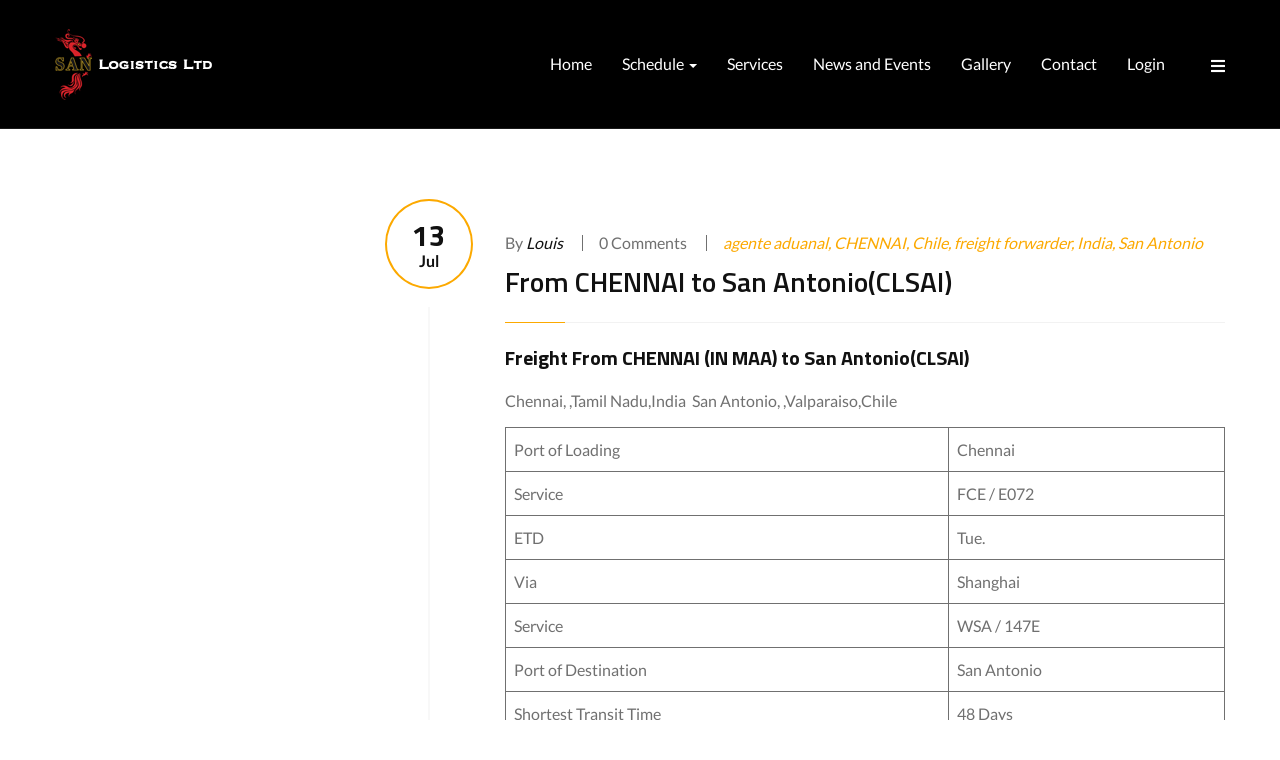

--- FILE ---
content_type: text/html; charset=UTF-8
request_url: https://sangrupo.com/from-chennai-to-san-antonioclsai/
body_size: 16471
content:
<!DOCTYPE html>
<html lang="en-US" class="no-js">
<head>
	<meta charset="UTF-8">
	<meta name="viewport" content="width=device-width">
	<link rel="profile" href="http://gmpg.org/xfn/11">
	<link rel="pingback" href="https://sangrupo.com/xmlrpc.php">

	
	<title>From CHENNAI to San Antonio(CLSAI) &#8211; San Logistics Limited</title>
<meta name='robots' content='max-image-preview:large' />
<link rel="alternate" type="application/rss+xml" title="San Logistics Limited &raquo; Feed" href="https://sangrupo.com/feed/" />
<link rel="alternate" type="application/rss+xml" title="San Logistics Limited &raquo; Comments Feed" href="https://sangrupo.com/comments/feed/" />
<link rel="alternate" type="application/rss+xml" title="San Logistics Limited &raquo; From CHENNAI to San Antonio(CLSAI) Comments Feed" href="https://sangrupo.com/from-chennai-to-san-antonioclsai/feed/" />
<script type="text/javascript">
window._wpemojiSettings = {"baseUrl":"https:\/\/s.w.org\/images\/core\/emoji\/14.0.0\/72x72\/","ext":".png","svgUrl":"https:\/\/s.w.org\/images\/core\/emoji\/14.0.0\/svg\/","svgExt":".svg","source":{"concatemoji":"https:\/\/sangrupo.com\/wp-includes\/js\/wp-emoji-release.min.js?ver=6.2.8"}};
/*! This file is auto-generated */
!function(e,a,t){var n,r,o,i=a.createElement("canvas"),p=i.getContext&&i.getContext("2d");function s(e,t){p.clearRect(0,0,i.width,i.height),p.fillText(e,0,0);e=i.toDataURL();return p.clearRect(0,0,i.width,i.height),p.fillText(t,0,0),e===i.toDataURL()}function c(e){var t=a.createElement("script");t.src=e,t.defer=t.type="text/javascript",a.getElementsByTagName("head")[0].appendChild(t)}for(o=Array("flag","emoji"),t.supports={everything:!0,everythingExceptFlag:!0},r=0;r<o.length;r++)t.supports[o[r]]=function(e){if(p&&p.fillText)switch(p.textBaseline="top",p.font="600 32px Arial",e){case"flag":return s("\ud83c\udff3\ufe0f\u200d\u26a7\ufe0f","\ud83c\udff3\ufe0f\u200b\u26a7\ufe0f")?!1:!s("\ud83c\uddfa\ud83c\uddf3","\ud83c\uddfa\u200b\ud83c\uddf3")&&!s("\ud83c\udff4\udb40\udc67\udb40\udc62\udb40\udc65\udb40\udc6e\udb40\udc67\udb40\udc7f","\ud83c\udff4\u200b\udb40\udc67\u200b\udb40\udc62\u200b\udb40\udc65\u200b\udb40\udc6e\u200b\udb40\udc67\u200b\udb40\udc7f");case"emoji":return!s("\ud83e\udef1\ud83c\udffb\u200d\ud83e\udef2\ud83c\udfff","\ud83e\udef1\ud83c\udffb\u200b\ud83e\udef2\ud83c\udfff")}return!1}(o[r]),t.supports.everything=t.supports.everything&&t.supports[o[r]],"flag"!==o[r]&&(t.supports.everythingExceptFlag=t.supports.everythingExceptFlag&&t.supports[o[r]]);t.supports.everythingExceptFlag=t.supports.everythingExceptFlag&&!t.supports.flag,t.DOMReady=!1,t.readyCallback=function(){t.DOMReady=!0},t.supports.everything||(n=function(){t.readyCallback()},a.addEventListener?(a.addEventListener("DOMContentLoaded",n,!1),e.addEventListener("load",n,!1)):(e.attachEvent("onload",n),a.attachEvent("onreadystatechange",function(){"complete"===a.readyState&&t.readyCallback()})),(e=t.source||{}).concatemoji?c(e.concatemoji):e.wpemoji&&e.twemoji&&(c(e.twemoji),c(e.wpemoji)))}(window,document,window._wpemojiSettings);
</script>
<style type="text/css">
img.wp-smiley,
img.emoji {
	display: inline !important;
	border: none !important;
	box-shadow: none !important;
	height: 1em !important;
	width: 1em !important;
	margin: 0 0.07em !important;
	vertical-align: -0.1em !important;
	background: none !important;
	padding: 0 !important;
}
</style>
	<link rel='stylesheet' id='wp-block-library-css' href='https://sangrupo.com/wp-includes/css/dist/block-library/style.min.css?ver=6.2.8' type='text/css' media='all' />
<link rel='stylesheet' id='classic-theme-styles-css' href='https://sangrupo.com/wp-includes/css/classic-themes.min.css?ver=6.2.8' type='text/css' media='all' />
<style id='global-styles-inline-css' type='text/css'>
body{--wp--preset--color--black: #000000;--wp--preset--color--cyan-bluish-gray: #abb8c3;--wp--preset--color--white: #ffffff;--wp--preset--color--pale-pink: #f78da7;--wp--preset--color--vivid-red: #cf2e2e;--wp--preset--color--luminous-vivid-orange: #ff6900;--wp--preset--color--luminous-vivid-amber: #fcb900;--wp--preset--color--light-green-cyan: #7bdcb5;--wp--preset--color--vivid-green-cyan: #00d084;--wp--preset--color--pale-cyan-blue: #8ed1fc;--wp--preset--color--vivid-cyan-blue: #0693e3;--wp--preset--color--vivid-purple: #9b51e0;--wp--preset--gradient--vivid-cyan-blue-to-vivid-purple: linear-gradient(135deg,rgba(6,147,227,1) 0%,rgb(155,81,224) 100%);--wp--preset--gradient--light-green-cyan-to-vivid-green-cyan: linear-gradient(135deg,rgb(122,220,180) 0%,rgb(0,208,130) 100%);--wp--preset--gradient--luminous-vivid-amber-to-luminous-vivid-orange: linear-gradient(135deg,rgba(252,185,0,1) 0%,rgba(255,105,0,1) 100%);--wp--preset--gradient--luminous-vivid-orange-to-vivid-red: linear-gradient(135deg,rgba(255,105,0,1) 0%,rgb(207,46,46) 100%);--wp--preset--gradient--very-light-gray-to-cyan-bluish-gray: linear-gradient(135deg,rgb(238,238,238) 0%,rgb(169,184,195) 100%);--wp--preset--gradient--cool-to-warm-spectrum: linear-gradient(135deg,rgb(74,234,220) 0%,rgb(151,120,209) 20%,rgb(207,42,186) 40%,rgb(238,44,130) 60%,rgb(251,105,98) 80%,rgb(254,248,76) 100%);--wp--preset--gradient--blush-light-purple: linear-gradient(135deg,rgb(255,206,236) 0%,rgb(152,150,240) 100%);--wp--preset--gradient--blush-bordeaux: linear-gradient(135deg,rgb(254,205,165) 0%,rgb(254,45,45) 50%,rgb(107,0,62) 100%);--wp--preset--gradient--luminous-dusk: linear-gradient(135deg,rgb(255,203,112) 0%,rgb(199,81,192) 50%,rgb(65,88,208) 100%);--wp--preset--gradient--pale-ocean: linear-gradient(135deg,rgb(255,245,203) 0%,rgb(182,227,212) 50%,rgb(51,167,181) 100%);--wp--preset--gradient--electric-grass: linear-gradient(135deg,rgb(202,248,128) 0%,rgb(113,206,126) 100%);--wp--preset--gradient--midnight: linear-gradient(135deg,rgb(2,3,129) 0%,rgb(40,116,252) 100%);--wp--preset--duotone--dark-grayscale: url('#wp-duotone-dark-grayscale');--wp--preset--duotone--grayscale: url('#wp-duotone-grayscale');--wp--preset--duotone--purple-yellow: url('#wp-duotone-purple-yellow');--wp--preset--duotone--blue-red: url('#wp-duotone-blue-red');--wp--preset--duotone--midnight: url('#wp-duotone-midnight');--wp--preset--duotone--magenta-yellow: url('#wp-duotone-magenta-yellow');--wp--preset--duotone--purple-green: url('#wp-duotone-purple-green');--wp--preset--duotone--blue-orange: url('#wp-duotone-blue-orange');--wp--preset--font-size--small: 13px;--wp--preset--font-size--medium: 20px;--wp--preset--font-size--large: 36px;--wp--preset--font-size--x-large: 42px;--wp--preset--spacing--20: 0.44rem;--wp--preset--spacing--30: 0.67rem;--wp--preset--spacing--40: 1rem;--wp--preset--spacing--50: 1.5rem;--wp--preset--spacing--60: 2.25rem;--wp--preset--spacing--70: 3.38rem;--wp--preset--spacing--80: 5.06rem;--wp--preset--shadow--natural: 6px 6px 9px rgba(0, 0, 0, 0.2);--wp--preset--shadow--deep: 12px 12px 50px rgba(0, 0, 0, 0.4);--wp--preset--shadow--sharp: 6px 6px 0px rgba(0, 0, 0, 0.2);--wp--preset--shadow--outlined: 6px 6px 0px -3px rgba(255, 255, 255, 1), 6px 6px rgba(0, 0, 0, 1);--wp--preset--shadow--crisp: 6px 6px 0px rgba(0, 0, 0, 1);}:where(.is-layout-flex){gap: 0.5em;}body .is-layout-flow > .alignleft{float: left;margin-inline-start: 0;margin-inline-end: 2em;}body .is-layout-flow > .alignright{float: right;margin-inline-start: 2em;margin-inline-end: 0;}body .is-layout-flow > .aligncenter{margin-left: auto !important;margin-right: auto !important;}body .is-layout-constrained > .alignleft{float: left;margin-inline-start: 0;margin-inline-end: 2em;}body .is-layout-constrained > .alignright{float: right;margin-inline-start: 2em;margin-inline-end: 0;}body .is-layout-constrained > .aligncenter{margin-left: auto !important;margin-right: auto !important;}body .is-layout-constrained > :where(:not(.alignleft):not(.alignright):not(.alignfull)){max-width: var(--wp--style--global--content-size);margin-left: auto !important;margin-right: auto !important;}body .is-layout-constrained > .alignwide{max-width: var(--wp--style--global--wide-size);}body .is-layout-flex{display: flex;}body .is-layout-flex{flex-wrap: wrap;align-items: center;}body .is-layout-flex > *{margin: 0;}:where(.wp-block-columns.is-layout-flex){gap: 2em;}.has-black-color{color: var(--wp--preset--color--black) !important;}.has-cyan-bluish-gray-color{color: var(--wp--preset--color--cyan-bluish-gray) !important;}.has-white-color{color: var(--wp--preset--color--white) !important;}.has-pale-pink-color{color: var(--wp--preset--color--pale-pink) !important;}.has-vivid-red-color{color: var(--wp--preset--color--vivid-red) !important;}.has-luminous-vivid-orange-color{color: var(--wp--preset--color--luminous-vivid-orange) !important;}.has-luminous-vivid-amber-color{color: var(--wp--preset--color--luminous-vivid-amber) !important;}.has-light-green-cyan-color{color: var(--wp--preset--color--light-green-cyan) !important;}.has-vivid-green-cyan-color{color: var(--wp--preset--color--vivid-green-cyan) !important;}.has-pale-cyan-blue-color{color: var(--wp--preset--color--pale-cyan-blue) !important;}.has-vivid-cyan-blue-color{color: var(--wp--preset--color--vivid-cyan-blue) !important;}.has-vivid-purple-color{color: var(--wp--preset--color--vivid-purple) !important;}.has-black-background-color{background-color: var(--wp--preset--color--black) !important;}.has-cyan-bluish-gray-background-color{background-color: var(--wp--preset--color--cyan-bluish-gray) !important;}.has-white-background-color{background-color: var(--wp--preset--color--white) !important;}.has-pale-pink-background-color{background-color: var(--wp--preset--color--pale-pink) !important;}.has-vivid-red-background-color{background-color: var(--wp--preset--color--vivid-red) !important;}.has-luminous-vivid-orange-background-color{background-color: var(--wp--preset--color--luminous-vivid-orange) !important;}.has-luminous-vivid-amber-background-color{background-color: var(--wp--preset--color--luminous-vivid-amber) !important;}.has-light-green-cyan-background-color{background-color: var(--wp--preset--color--light-green-cyan) !important;}.has-vivid-green-cyan-background-color{background-color: var(--wp--preset--color--vivid-green-cyan) !important;}.has-pale-cyan-blue-background-color{background-color: var(--wp--preset--color--pale-cyan-blue) !important;}.has-vivid-cyan-blue-background-color{background-color: var(--wp--preset--color--vivid-cyan-blue) !important;}.has-vivid-purple-background-color{background-color: var(--wp--preset--color--vivid-purple) !important;}.has-black-border-color{border-color: var(--wp--preset--color--black) !important;}.has-cyan-bluish-gray-border-color{border-color: var(--wp--preset--color--cyan-bluish-gray) !important;}.has-white-border-color{border-color: var(--wp--preset--color--white) !important;}.has-pale-pink-border-color{border-color: var(--wp--preset--color--pale-pink) !important;}.has-vivid-red-border-color{border-color: var(--wp--preset--color--vivid-red) !important;}.has-luminous-vivid-orange-border-color{border-color: var(--wp--preset--color--luminous-vivid-orange) !important;}.has-luminous-vivid-amber-border-color{border-color: var(--wp--preset--color--luminous-vivid-amber) !important;}.has-light-green-cyan-border-color{border-color: var(--wp--preset--color--light-green-cyan) !important;}.has-vivid-green-cyan-border-color{border-color: var(--wp--preset--color--vivid-green-cyan) !important;}.has-pale-cyan-blue-border-color{border-color: var(--wp--preset--color--pale-cyan-blue) !important;}.has-vivid-cyan-blue-border-color{border-color: var(--wp--preset--color--vivid-cyan-blue) !important;}.has-vivid-purple-border-color{border-color: var(--wp--preset--color--vivid-purple) !important;}.has-vivid-cyan-blue-to-vivid-purple-gradient-background{background: var(--wp--preset--gradient--vivid-cyan-blue-to-vivid-purple) !important;}.has-light-green-cyan-to-vivid-green-cyan-gradient-background{background: var(--wp--preset--gradient--light-green-cyan-to-vivid-green-cyan) !important;}.has-luminous-vivid-amber-to-luminous-vivid-orange-gradient-background{background: var(--wp--preset--gradient--luminous-vivid-amber-to-luminous-vivid-orange) !important;}.has-luminous-vivid-orange-to-vivid-red-gradient-background{background: var(--wp--preset--gradient--luminous-vivid-orange-to-vivid-red) !important;}.has-very-light-gray-to-cyan-bluish-gray-gradient-background{background: var(--wp--preset--gradient--very-light-gray-to-cyan-bluish-gray) !important;}.has-cool-to-warm-spectrum-gradient-background{background: var(--wp--preset--gradient--cool-to-warm-spectrum) !important;}.has-blush-light-purple-gradient-background{background: var(--wp--preset--gradient--blush-light-purple) !important;}.has-blush-bordeaux-gradient-background{background: var(--wp--preset--gradient--blush-bordeaux) !important;}.has-luminous-dusk-gradient-background{background: var(--wp--preset--gradient--luminous-dusk) !important;}.has-pale-ocean-gradient-background{background: var(--wp--preset--gradient--pale-ocean) !important;}.has-electric-grass-gradient-background{background: var(--wp--preset--gradient--electric-grass) !important;}.has-midnight-gradient-background{background: var(--wp--preset--gradient--midnight) !important;}.has-small-font-size{font-size: var(--wp--preset--font-size--small) !important;}.has-medium-font-size{font-size: var(--wp--preset--font-size--medium) !important;}.has-large-font-size{font-size: var(--wp--preset--font-size--large) !important;}.has-x-large-font-size{font-size: var(--wp--preset--font-size--x-large) !important;}
.wp-block-navigation a:where(:not(.wp-element-button)){color: inherit;}
:where(.wp-block-columns.is-layout-flex){gap: 2em;}
.wp-block-pullquote{font-size: 1.5em;line-height: 1.6;}
</style>
<link rel='stylesheet' id='contact-form-7-css' href='https://sangrupo.com/wp-content/plugins/contact-form-7/includes/css/styles.css?ver=5.7.6' type='text/css' media='all' />
<link rel='stylesheet' id='rs-plugin-settings-css' href='https://sangrupo.com/wp-content/plugins/revslider/public/assets/css/settings.css?ver=5.4.8' type='text/css' media='all' />
<style id='rs-plugin-settings-inline-css' type='text/css'>
#rs-demo-id {}
</style>
<link rel='stylesheet' id='trucking-theme-fonts-css' href='//sangrupo.com/wp-content/uploads/sgf-css/font-4b2e7e9f63b388ae8647bab81937ec15.css' type='text/css' media='all' />
<link rel='stylesheet' id='bootstrap-css' href='https://sangrupo.com/wp-content/themes/trucking/css/bootstrap.css?ver=3.2.0' type='text/css' media='all' />
<link rel='stylesheet' id='trucking-template-css' href='https://sangrupo.com/wp-content/themes/trucking/css/template.css?ver=3.2' type='text/css' media='all' />
<link rel='stylesheet' id='trucking-style-css' href='https://sangrupo.com/wp-content/themes/trucking/style.css?ver=3.2' type='text/css' media='all' />
<link rel='stylesheet' id='font-awesome-css' href='https://sangrupo.com/wp-content/themes/trucking/css/font-awesome.css?ver=4.5.0' type='text/css' media='all' />
<link rel='stylesheet' id='font-monia-css' href='https://sangrupo.com/wp-content/themes/trucking/css/font-monia.css?ver=1.8.0' type='text/css' media='all' />
<link rel='stylesheet' id='animate-css' href='https://sangrupo.com/wp-content/themes/trucking/css/animate.css?ver=3.5.0' type='text/css' media='all' />
<link rel='stylesheet' id='perfect-scrollbar-css' href='https://sangrupo.com/wp-content/themes/trucking/css/perfect-scrollbar.css?ver=2.3.2' type='text/css' media='all' />
<link rel='stylesheet' id='slick-css' href='https://sangrupo.com/wp-content/themes/trucking/css/slick.css?ver=1.6.0' type='text/css' media='all' />
<link rel='stylesheet' id='magnific-popup-css' href='https://sangrupo.com/wp-content/themes/trucking/js/magnific/magnific-popup.css?ver=1.1.0' type='text/css' media='all' />
<link rel='stylesheet' id='kc-general-css' href='https://sangrupo.com/wp-content/plugins/kingcomposer/assets/frontend/css/kingcomposer.min.css?ver=2.7.8' type='text/css' media='all' />
<link rel='stylesheet' id='kc-animate-css' href='https://sangrupo.com/wp-content/plugins/kingcomposer/assets/css/animate.css?ver=2.7.8' type='text/css' media='all' />
<link rel='stylesheet' id='kc-icon-1-css' href='https://sangrupo.com/wp-content/themes/trucking/css/font-monia.css?ver=2.7.8' type='text/css' media='all' />
<link rel='stylesheet' id='kc-icon-2-css' href='https://sangrupo.com/wp-content/plugins/kingcomposer/assets/css/icons.css?ver=2.7.8' type='text/css' media='all' />
<script type='text/javascript' src='https://sangrupo.com/wp-includes/js/jquery/jquery.min.js?ver=3.6.4' id='jquery-core-js'></script>
<script type='text/javascript' src='https://sangrupo.com/wp-includes/js/jquery/jquery-migrate.min.js?ver=3.4.0' id='jquery-migrate-js'></script>
<script type='text/javascript' src='https://sangrupo.com/wp-content/plugins/revslider/public/assets/js/jquery.themepunch.tools.min.js?ver=5.4.8' id='tp-tools-js'></script>
<script type='text/javascript' src='https://sangrupo.com/wp-content/plugins/revslider/public/assets/js/jquery.themepunch.revolution.min.js?ver=5.4.8' id='revmin-js'></script>
<link rel="https://api.w.org/" href="https://sangrupo.com/wp-json/" /><link rel="alternate" type="application/json" href="https://sangrupo.com/wp-json/wp/v2/posts/17884" /><link rel="EditURI" type="application/rsd+xml" title="RSD" href="https://sangrupo.com/xmlrpc.php?rsd" />
<link rel="wlwmanifest" type="application/wlwmanifest+xml" href="https://sangrupo.com/wp-includes/wlwmanifest.xml" />
<meta name="generator" content="WordPress 6.2.8" />
<link rel="canonical" href="https://sangrupo.com/from-chennai-to-san-antonioclsai/" />
<link rel='shortlink' href='https://sangrupo.com/?p=17884' />
<link rel="alternate" type="application/json+oembed" href="https://sangrupo.com/wp-json/oembed/1.0/embed?url=https%3A%2F%2Fsangrupo.com%2Ffrom-chennai-to-san-antonioclsai%2F" />
<link rel="alternate" type="text/xml+oembed" href="https://sangrupo.com/wp-json/oembed/1.0/embed?url=https%3A%2F%2Fsangrupo.com%2Ffrom-chennai-to-san-antonioclsai%2F&#038;format=xml" />
<script type="text/javascript">var kc_script_data={ajax_url:"https://sangrupo.com/wp-admin/admin-ajax.php"}</script><style type="text/css">.recentcomments a{display:inline !important;padding:0 !important;margin:0 !important;}</style><link rel="preconnect" href="//code.tidio.co"><meta name="generator" content="Powered by Slider Revolution 5.4.8 - responsive, Mobile-Friendly Slider Plugin for WordPress with comfortable drag and drop interface." />
<link rel="icon" href="https://sangrupo.com/wp-content/uploads/2024/12/cropped-login-logo-32x32.png" sizes="32x32" />
<link rel="icon" href="https://sangrupo.com/wp-content/uploads/2024/12/cropped-login-logo-192x192.png" sizes="192x192" />
<link rel="apple-touch-icon" href="https://sangrupo.com/wp-content/uploads/2024/12/cropped-login-logo-180x180.png" />
<meta name="msapplication-TileImage" content="https://sangrupo.com/wp-content/uploads/2024/12/cropped-login-logo-270x270.png" />
<!-- ******************************************************************** --><!-- * Theme Options Styles ********************************************* --><!-- ******************************************************************** --><style>/* check main color *//* check second color *//* Typo *//* seting background main */body, p{}/* seting background main */.btn,.widget-title,.woocommerce div.product p.price, .woocommerce div.product span.price,.product-block.grid .groups-button .add-cart .btn, .product-block.grid .groups-button .add-cart .button,.archive-shop div.product .information .compare, .archive-shop div.product .information .add_to_wishlist, .archive-shop div.product .information .yith-wcwl-wishlistexistsbrowse > a, .archive-shop div.product .information .yith-wcwl-wishlistaddedbrowse > a,.tabs-v1 .nav-tabs li > a,.commentform .title{}/* H1 *//* seting background main */h1{}/* H2 *//* seting background main */h2{}/* H3 *//* seting background main */h3,.widgettitle, .widget-title, .widget .widget-title, .widget .widgettitle, .widget .widget-heading{}/* H4 *//* seting background main */h4{}/* H5 *//* seting background main */h5{}/* H6 *//* seting background main */h6{}/* Custom CSS */</style><script type="text/javascript">function setREVStartSize(e){									
						try{ e.c=jQuery(e.c);var i=jQuery(window).width(),t=9999,r=0,n=0,l=0,f=0,s=0,h=0;
							if(e.responsiveLevels&&(jQuery.each(e.responsiveLevels,function(e,f){f>i&&(t=r=f,l=e),i>f&&f>r&&(r=f,n=e)}),t>r&&(l=n)),f=e.gridheight[l]||e.gridheight[0]||e.gridheight,s=e.gridwidth[l]||e.gridwidth[0]||e.gridwidth,h=i/s,h=h>1?1:h,f=Math.round(h*f),"fullscreen"==e.sliderLayout){var u=(e.c.width(),jQuery(window).height());if(void 0!=e.fullScreenOffsetContainer){var c=e.fullScreenOffsetContainer.split(",");if (c) jQuery.each(c,function(e,i){u=jQuery(i).length>0?u-jQuery(i).outerHeight(!0):u}),e.fullScreenOffset.split("%").length>1&&void 0!=e.fullScreenOffset&&e.fullScreenOffset.length>0?u-=jQuery(window).height()*parseInt(e.fullScreenOffset,0)/100:void 0!=e.fullScreenOffset&&e.fullScreenOffset.length>0&&(u-=parseInt(e.fullScreenOffset,0))}f=u}else void 0!=e.minHeight&&f<e.minHeight&&(f=e.minHeight);e.c.closest(".rev_slider_wrapper").css({height:f})					
						}catch(d){console.log("Failure at Presize of Slider:"+d)}						
					};</script>
<style type="text/css" title="dynamic-css" class="options-output">#apus-header,.header-default .sticky-header .header-main,.sticky-header .header-main{background-color:#000000;}</style><script type="text/javascript"></script><style type="text/css" id="kc-css-general">.kc-off-notice{display: inline-block !important;}.kc-container{max-width:1170px;}</style><style type="text/css" id="kc-css-render"></style>	
<!-- Global site tag (gtag.js) - Google Analytics -->
<script async src="https://www.googletagmanager.com/gtag/js?id=UA-132750925-1"></script>
<script>
  window.dataLayer = window.dataLayer || [];
  function gtag(){dataLayer.push(arguments);}
  gtag('js', new Date());

  gtag('config', 'UA-132750925-1');
</script>



</head>
	
<body class="post-template-default single single-post postid-17884 single-format-standard kc-css-system apus-body-loading image-lazy-loading">
	<div class="apus-page-loading">
	  	<div id="loader"></div>
	  	<div class="loader-section section-left"></div>
	  	<div class="loader-section section-right"></div>
	</div>
<div id="wrapper-container" class="wrapper-container">

	<div id="apus-mobile-menu" class="apus-offcanvas hidden-lg hidden-md"> 
    <div class="apus-offcanvas-body">
                <nav class="navbar navbar-offcanvas navbar-static" role="navigation">
            <div class="navbar-collapse navbar-offcanvas-collapse"><ul id="main-mobile-menu" class="nav navbar-nav"><li id="menu-item-574" class="menu-item-574"><a href="https://sangrupo.com/">Home</a></li>
<li id="menu-item-549" class="has-submenu menu-item-549"><a href="#">Schedule</a> <span class="icon-toggle"><i class="fa fa-angle-right"></i></span>
<ul class="sub-menu">
	<li id="menu-item-550" class="menu-item-550"><a href="https://sangrupo.com/by-destinational-country/">By POD</a></li>
	<li id="menu-item-551" class="menu-item-551"><a href="https://sangrupo.com/by-pol-port-of-loading-in-china/">By POL</a></li>
	<li id="menu-item-552" class="menu-item-552"><a href="https://sangrupo.com/by-shippingline-carrier/">By SSL</a></li>
</ul>
</li>
<li id="menu-item-417" class="menu-item-417"><a href="https://sangrupo.com/services/">Services</a></li>
<li id="menu-item-570" class="menu-item-570"><a href="https://sangrupo.com/category/freight-forwarder/company-news/">News and Events</a></li>
<li id="menu-item-30100" class="menu-item-30100"><a href="https://sangrupo.com/gallery/">Gallery</a></li>
<li id="menu-item-415" class="menu-item-415"><a href="https://sangrupo.com/contact/">Contact</a></li>
<li id="menu-item-548" class="menu-item-548"><a href="http://cis.sanlogistics.cn/">Login</a></li>
</ul></div>        </nav>
                    <h3 class="setting"><i class="fa fa-cog" aria-hidden="true"></i> Setting</h3>
                <div class="menu-setting-menu-container"><ul id="menu-setting-menu" class="menu-topbar"><li id="menu-item-29967-en" class="lang-item lang-item-418 lang-item-en current-lang lang-item-first menu-item menu-item-type-custom menu-item-object-custom menu-item-29967-en"><a href="https://sangrupo.com/from-chennai-to-san-antonioclsai/" hreflang="en-US" lang="en-US">English</a></li>
<li id="menu-item-29967-es" class="lang-item lang-item-803 lang-item-es no-translation menu-item menu-item-type-custom menu-item-object-custom menu-item-29967-es"><a href="https://sangrupo.com/es/home/" hreflang="es-ES" lang="es-ES">Español</a></li>
</ul></div>            </div>
</div>
	<div id="apus-header-mobile" class="header-mobile hidden-lg hidden-md clearfix">
    <div class="container">
        <div class="row">
            <div class="col-xs-5">
                
                                    <div class="logo">
                        <a href="https://sangrupo.com/" >
                            <img src="https://sangrupo.com/wp-content/uploads/2019/01/san-logo-s-with-name.png" alt="San Logistics Limited">
                        </a>
                    </div>
                            </div>
            <div class="col-xs-7">
                <div class="action-right clearfix">
                    <div class="active-mobile pull-right">
                        <button data-toggle="offcanvas" class="btn btn-sm btn-danger btn-offcanvas btn-toggle-canvas offcanvas" type="button">
                            MENU                           <i class="fa fa-bars"></i>
                        </button>
                    </div>
                                    </div>
            </div>
        </div>
    </div>
</div>
		<header id="apus-header" class="site-header apus-header header-default hidden-sm hidden-xs" role="banner">
    <div class="main-sticky-header-wrapper">
    <div class="main-sticky-header">
    <div class="header-main clearfix">
        <div class="container">
            <div class="header-inner p-relative">
                    <div class="row">
                    <!-- LOGO -->
                        <div class="col-md-2">
                            <div class="logo-in-theme pull-left">
                                
    <div class="logo">
        <a href="https://sangrupo.com/" >
            <img src="https://sangrupo.com/wp-content/uploads/2019/01/san-logo-s-with-name.png" alt="San Logistics Limited">
        </a>
    </div>
                            </div>
                        </div>
                        <div class="col-md-10 p-static">
                            <div class="pull-right">
                                                                    <div class="main-menu  pull-left">
                                        <nav 
                                         data-duration="400" class="hidden-xs hidden-sm apus-megamenu slide animate navbar" role="navigation">
                                        <div class="collapse navbar-collapse"><ul id="primary-menu" class="nav navbar-nav megamenu"><li class="menu-item-574 aligned-left"><a href="https://sangrupo.com/">Home</a></li>
<li class="dropdown menu-item-549 aligned-left"><a href="#" class="dropdown-toggle"  data-hover="dropdown" data-toggle="dropdown">Schedule <b class="caret"></b></a>
<ul class="dropdown-menu">
	<li class="menu-item-550 aligned-"><a href="https://sangrupo.com/by-destinational-country/">By POD</a></li>
	<li class="menu-item-551 aligned-"><a href="https://sangrupo.com/by-pol-port-of-loading-in-china/">By POL</a></li>
	<li class="menu-item-552 aligned-"><a href="https://sangrupo.com/by-shippingline-carrier/">By SSL</a></li>
</ul>
</li>
<li class="menu-item-417 aligned-left"><a href="https://sangrupo.com/services/">Services</a></li>
<li class="menu-item-570 aligned-left"><a href="https://sangrupo.com/category/freight-forwarder/company-news/">News and Events</a></li>
<li class="menu-item-30100 aligned-left"><a href="https://sangrupo.com/gallery/">Gallery</a></li>
<li class="menu-item-415 aligned-left"><a href="https://sangrupo.com/contact/">Contact</a></li>
<li class="menu-item-548 aligned-left"><a href="http://cis.sanlogistics.cn/">Login</a></li>
</ul></div>                                        </nav>
                                    </div>
                                                                <div class="heading-right pull-right hidden-sm hidden-xs">
                                    <div class="pull-right  header-setting">
                                                                                    <div class="setting-popup pull-right">
                                                <div class="dropdown">
                                                    <button class="dropdown-toggle button-setting" type="button" data-toggle="dropdown"><span class="fa fa-bars"></span></button>
                                                    <div class="dropdown-menu dropdown-menu-right">
                                                        <div class="pull-left">
                                                            <div class="menu-setting-menu-container"><ul id="menu-setting-menu-1" class="menu-topbar"><li class="lang-item lang-item-418 lang-item-en current-lang lang-item-first menu-item menu-item-type-custom menu-item-object-custom menu-item-29967-en"><a href="https://sangrupo.com/from-chennai-to-san-antonioclsai/" hreflang="en-US" lang="en-US">English</a></li>
<li class="lang-item lang-item-803 lang-item-es no-translation menu-item menu-item-type-custom menu-item-object-custom menu-item-29967-es"><a href="https://sangrupo.com/es/home/" hreflang="es-ES" lang="es-ES">Español</a></li>
</ul></div>                                                        </div>
                                                    </div>
                                                </div>
                                            </div>
                                                                                 
                                                                            </div>
                                </div>
                            </div>
                        </div>
                    </div>
            </div>
        </div>
    </div>
    </div>
    </div>
</header>	<div id="apus-main-content">

<section id="main-container" class="main-content container inner">
	<div class="row">
					<div class="col-md-3 col-sm-12 col-xs-12">
			  	<aside class="sidebar sidebar-left" itemscope="itemscope" itemtype="http://schema.org/WPSideBar">
			   					  	</aside>
			</div>
				<div id="main-content" class="col-xs-12 col-md-9 col-sm-12 col-xs-12 pull-right">
			<div id="primary" class="content-area layout-blog  left-main">
				<div id="content" class="site-content detail-post" role="main">
					<article id="post-17884" class="post-grid post-17884 post type-post status-publish format-standard hentry category-agente-aduanal category-chennai category-chile category-freight-forwarder category-india category-san-antonio">
    
    <div class="entry-content">
        <div class="left-content">
            <div class="date"><a href="https://sangrupo.com/from-chennai-to-san-antonioclsai/"> <span class="d">13</span> Jul </a> </div>
        </div>
        <div class="content">
                            <div class="entry-thumb no-thumb">
                                    </div>
                        <div class="entry-meta">
                <div class="info">
                    <div class="meta">
                        <span class="post-author">By <a href="https://sangrupo.com/author/louis/">Louis</a></span>                        <span class="comments">
                            0 Comments                        </span>
                        <span class="entry-category">
                            <a href="https://sangrupo.com/category/freight-forwarder/agente-aduanal/" class="categories-name">agente aduanal, </a><a href="https://sangrupo.com/category/india/chennai/" class="categories-name">CHENNAI, </a><a href="https://sangrupo.com/category/chile/" class="categories-name">Chile, </a><a href="https://sangrupo.com/category/freight-forwarder/" class="categories-name">freight forwarder, </a><a href="https://sangrupo.com/category/india/" class="categories-name">India, </a><a href="https://sangrupo.com/category/chile/san-antonio/" class="categories-name">San Antonio</a>                        </span>
                    </div>
                                            <h4 class="entry-title">
                            From CHENNAI to San Antonio(CLSAI)                        </h4>
                                    </div>
            </div>
                                <div class="entry-description">
<h4 class="wp-block-heading">Freight From <a href="https://sangrupo.com/port-of-chennai-in-maa/">CHENNAI (IN MAA) </a>to <a href="https://sangrupo.com/fcl-oceanfreight-service-full-list-from-shanghai-to-san-antonio%ef%bc%8ccl-clsaichile/">San Antonio(CLSAI)</a><br></h4>



<p> Chennai, ,Tamil Nadu,India  San Antonio, ,Valparaiso,Chile<br></p>



<table class="wp-block-table"><tbody><tr><td>Port of Loading</td><td>Chennai</td></tr><tr><td>Service</td><td>FCE / E072</td></tr><tr><td>ETD</td><td>Tue.</td></tr><tr><td>Via</td><td>Shanghai</td></tr><tr><td>Service</td><td>WSA / 147E</td></tr><tr><td>Port of Destination</td><td>San Antonio</td></tr><tr><td>Shortest Transit Time</td><td>48 Days</td></tr><tr><td>more option by</td><td><a href="https://sangrupo.com/cosco-shipping-service-to-mexico-and-west-cost-of-south-america-wcsa/">Cosco</a></td></tr></tbody></table>



<figure><iframe src="https://www.google.com/maps/embed?pb=!1m18!1m12!1m3!1d3886.2784596186943!2d80.28987031604697!3d13.08153049078383!2m3!1f0!2f0!3f0!3m2!1i1024!2i768!4f13.1!3m3!1m2!1s0x3a526f46253ae517%3A0x6d34df28245008f5!2sChennai%20Port!5e0!3m2!1sen!2shk!4v1626146719330!5m2!1sen!2shk" width="600" height="450" allowfullscreen=""></iframe></figure>



<h4 class="wp-block-heading">Direct Service to Latin America by Cosco<br></h4>



<h4 class="wp-block-heading">Asia to Mexico &amp; West Coast of South America WCSA</h4>



<p><a href="https://sangrupo.com/latin-america-africa-wsa4/">COSCO&nbsp;(WSA4)</a></p>



<p><a href="https://sangrupo.com/direct-vessel-from-pol-shenzhen-shekou-cnshk-yantian-cnytn%ef%bb%bf-to-mexico-wcsa/">Shekou (CNSHK)</a>-0days-<a href="https://sangrupo.com/from-polhongkong-hkhkg%ef%bb%bf/">Hongkong (HKHKG)</a>-1days-<a href="https://sangrupo.com/kaohsiung-twkhh/">Kaohsiung (TWKHH)</a>-3days-<a href="https://sangrupo.com/direct-vessel-from-polningbo-cnngb%ef%bb%bf-to-mexico-wcsa/">Ningbo (CNNGB)</a>-2days-<a href="https://sangrupo.com/direct-vessel-from-polshanghai-cnsha%ef%bb%bf-to-mexico-wcsa/">Shanghai (CNSHA)</a>-4days-<a href="https://sangrupo.com/busan-krpus/">Busan (KRPUS)</a>-16days-&nbsp;<a href="https://sangrupo.com/manzanillo-mxzlo/">Manzanillo (MXLZC)</a>&nbsp;-1days-<a href="https://sangrupo.com/direct-vessel-to-lazaro-cardenas-mxlzc-from-china/">Lazaro Cardenas (MXLZC)</a>-5days-<a href="https://sangrupo.com/direct-vessel-to-buenaventura-cobun-from-china/">Buenaventura (COBUN)</a>-5days-<a href="https://sangrupo.com/busan-krpus/">Callao (PECLL)</a>-4days-<a href="https://sangrupo.com/direct-vessel-to-guayaquil-ecgye-from-china/">Guayaquil (ECGYE)</a>-8days-&nbsp;<a href="https://sangrupo.com/direct-vessel-to-lazaro-cardenas-mxlzc-from-china/">Lazaro Cardenas (MXLZC)</a>&nbsp;-1days-<a href="https://sangrupo.com/manzanillo-mxzlo/">Manzanillo (MXLZC)</a>&nbsp;&nbsp;-19days-<a href="https://sangrupo.com/yokohama-jpyok/">Yokohama (JPYOK)</a>-3days-<a href="https://sangrupo.com/busan-krpus/">Busan (KRPUS)</a>-4days-<a href="https://sangrupo.com/direct-vessel-from-pol-shenzhen-shekou-cnshk-yantian-cnytn%ef%bb%bf-to-mexico-wcsa/">Shekou (CNSHK)</a></p>



<p><a href="https://sangrupo.com/latin-america-africa-wsa3/">COSCO&nbsp;(WSA3)</a></p>



<p><a href="https://sangrupo.com/direct-vessel-from-polxiamen-cnxmn%ef%bb%bf-to-mexico-wcsa/">Xiamen (CNXMN)</a>-2days-<a href="https://sangrupo.com/direct-vessel-from-polshanghai-cnsha%ef%bb%bf-to-mexico-wcsa/">Shanghai (CNSHA)</a>-3days-<a href="https://sangrupo.com/direct-vessel-from-polqingdao-cntao%ef%bb%bf-to-mexico-wcsa/">Qingdao (CNTAO)</a>-3days-<a href="https://sangrupo.com/busan-krpus/">Busan (KRPUS)</a>-13days-<a href="http://ensenada%20%28mxese%29/">Ensenada (MXESE)</a>-5days-&nbsp;<a href="https://sangrupo.com/manzanillo-mxzlo/">Manzanillo (MXLZC)</a>&nbsp;-8days-<a href="https://sangrupo.com/direct-vessel-to-callao-pecll-from-china/">Callao (PECLL)</a>-5days-&nbsp;<a href="https://sangrupo.com/direct-vessel-to-lirquen-cllqn-from-china/">Lirquen (CLLQN)</a>&nbsp;2days-<a href="https://sangrupo.com/direct-vessel-to-san-antonioclsai-from-china/">San Antonio(CLSAI)</a>&nbsp;(CLSAI)-10days-<a href="https://sangrupo.com/manzanillo-mxzlo/">Manzanillo (MXLZC)</a>&nbsp;–4days-<a href="https://sangrupo.com/direct-vessel-to-ensenada-mxese-from-china/">Ensenada (MXESE)</a>&nbsp;-13days<a href="https://sangrupo.com/yokohama-jpyok/">-Yokohama (JPYOK</a>)-4days-<a href="https://sangrupo.com/direct-vessel-from-polshanghai-cnsha%ef%bb%bf-to-mexico-wcsa/">Shanghai (CNSHA)</a>-5days-<a href="https://sangrupo.com/direct-vessel-from-polxiamen-cnxmn%ef%bb%bf-to-mexico-wcsa/">Xiamen (CNXMN)</a></p>



<p><a href="https://sangrupo.com/latin-america-africa-wsa2/">COSCO&nbsp;(WSA2)</a></p>



<p><a href="https://sangrupo.com/kaohsiung-twkhh/">Kaohsiung (TWKHH)</a>-2days-<a href="https://sangrupo.com/direct-vessel-from-pol-shenzhen-shekou-cnshk-yantian-cnytn%ef%bb%bf-to-mexico-wcsa/">Shekou (CNSHK)</a>-1days-<a href="https://sangrupo.com/from-polhongkong-hkhkg%ef%bb%bf/">Hongkong (HKHKG)</a>-2days-<a href="https://sangrupo.com/direct-vessel-from-polningbo-cnngb%ef%bb%bf-to-mexico-wcsa/">Ningbo (CNNGB)</a>-2days-<a href="https://sangrupo.com/direct-vessel-from-polshanghai-cnsha%ef%bb%bf-to-mexico-wcsa/">Shanghai (CNSHA)</a>-18days-<a href="https://sangrupo.com/manzanillo-mxzlo/">Manzanillo (MXLZC)</a>&nbsp;-2days-&nbsp;<a href="https://sangrupo.com/direct-vessel-to-lazaro-cardenas-mxlzc-from-china/">Lazaro Cardenas (MXLZC)</a>&nbsp;-2days-<a href="https://sangrupo.com/direct-vessel-to-puerto-quetzal%e5%ba%93%e7%89%b9%e6%89%8e%e5%b0%94-from-china/">Puerto Quetzal (GTPRQ)</a>-7days-<a href="https://sangrupo.com/direct-vessel-to-callao-pecll-from-china/">Callao (PECLL)</a>-3days-<a href="https://sangrupo.com/direct-vessel-to-guayaquil-ecgye-from-china/">Guayaquil (ECGYE)</a>-8days-<a href="https://sangrupo.com/manzanillo-mxzlo/">Manzanillo (MXLZC)</a>&nbsp;&nbsp;-20days-<a href="https://sangrupo.com/busan-krpus/">Busan (KRPUS)</a>-3days-<a href="https://sangrupo.com/kaohsiung-twkhh/">Kaohsiung (TWKHH</a>)-</p>



<p><a href="https://sangrupo.com/latin-america-africa-wsa-cosco/">COSCO&nbsp;(WSA)</a></p>



<p><a href="https://sangrupo.com/from-polhongkong-hkhkg%ef%bb%bf/">Hongkong (HKHKG)</a>-0days-<a href="https://sangrupo.com/direct-vessel-from-pol-shenzhen-shekou-cnshk-yantian-cnytn%ef%bb%bf-to-mexico-wcsa/">Yantian (CNYTN)</a>-2days-<a href="https://sangrupo.com/kaohsiung-twkhh/">Kaohsiung (TWKHH)</a>-2days-<a href="https://sangrupo.com/direct-vessel-from-polshanghai-cnsha%ef%bb%bf-to-mexico-wcsa/">Shanghai (CNSHA)</a>-1days-<a href="https://sangrupo.com/direct-vessel-from-polningbo-cnngb%ef%bb%bf-to-mexico-wcsa/">Ningbo (CNNGB)</a>-19days-<a href="https://sangrupo.com/manzanillo-mxzlo/">Manzanillo (MXLZC)</a>&nbsp;-7days-<a href="https://sangrupo.com/direct-vessel-to-balboapa-from-china/">Balboa (PABLB)</a>-2days-<a href="https://sangrupo.com/direct-vessel-to-buenaventura-cobun-from-china/">Buenaventura (COBUN)</a>&nbsp;-4days-<a href="https://sangrupo.com/direct-vessel-to-callao-pecll-from-china/">Callao (PECLL)</a>-3days-&nbsp;<a href="https://sangrupo.com/direct-vessel-to-san-antonioclsai-from-china/">San Antonio(CLSAI)</a>&nbsp;-29days-<a href="https://sangrupo.com/from-polhongkong-hkhkg%ef%bb%bf/">Hongkong (HKHKG)</a></p>



<h4 class="wp-block-heading">Asia to East Coast of South America</h4>



<p><a href="https://sangrupo.com/latin-america-africa-esa-by-cosco/">COSCO (ESA)</a></p>



<p><a href="https://sangrupo.com/direct-vessel-from-polshanghai-cnsha%ef%bb%bf-to-mexico-wcsa/">Shanghai (CNSHA)</a>&nbsp;-1days-<a href="https://sangrupo.com/direct-vessel-from-polningbo-cnngb%ef%bb%bf-to-mexico-wcsa/">Ningbo (CNNGB)</a>&nbsp;-3days-<a href="https://sangrupo.com/yantian-cnytn/">Yantian(CNYTN）</a>-1days-<a href="https://sangrupo.com/from-polhongkong-hkhkg%ef%bb%bf/">Hongkong (HKHKG)</a>&nbsp;-4days-<a href="https://sangrupo.com/singapore-sgsin/">Singapore(SGSIN）</a>-22days<a href="https://sangrupo.com/rio-de-janeiro-brrio/">RIO DE JANEIRO (BRRIO)</a>）-2days<a href="https://sangrupo.com/santos-brsts/">SANTOS (BRSTS)</a>-2days-<a href="https://sangrupo.com/paranagua-brpng/">PARANAGUA (BRPNG)</a>-1days-<a href="https://sangrupo.com/navegantes-brnvt/">NAVEGANTES (BRNVT)</a>-3days-<a href="https://sangrupo.com/montevideo-uymvd/">MONTEVIDEO (UYMVD)</a>-2days-<a href="https://sangrupo.com/buenos-aires-arbue/">BUENOS AIRES (ARBUE)</a>-4days-<a href="https://sangrupo.com/rio-grande-brrig/">RIO GRANDE (BRRIG)</a>-2days-<a href="https://sangrupo.com/navegantes-brnvt/">NAVEGANTES (BRNVT)</a>-1days-<a href="https://sangrupo.com/paranagua-brpng/">PARANAGUA (BRPNG)</a>-2days-<a href="https://sangrupo.com/santos-brsts/">SANTOS (BRSTS)</a>-26days-<a href="https://sangrupo.com/singapore-sgsin/">Singapore(SGSIN）</a>-5days-<a href="https://sangrupo.com/from-polhongkong-hkhkg%ef%bb%bf/">Hongkong (HKHKG)</a>-2days-<a href="https://sangrupo.com/direct-vessel-from-polshanghai-cnsha%ef%bb%bf-to-mexico-wcsa/">Shanghai (CNSHA)</a>–</p>



<p><a href="https://sangrupo.com/latin-america-africa-esa2-by-cosco/">COSCO (ESA2)</a></p>



<p><a href="https://sangrupo.com/direct-vessel-from-polqingdao-cntao%ef%bb%bf-to-mexico-wcsa/">Qingdao (CNTAO)</a>&nbsp;-2days-&nbsp;<a href="https://sangrupo.com/direct-vessel-from-polshanghai-cnsha%ef%bb%bf-to-mexico-wcsa/">Shanghai (CNSHA)</a>&nbsp;-1days-<a href="https://sangrupo.com/direct-vessel-from-polningbo-cnngb%ef%bb%bf-to-mexico-wcsa/">Ningbo (CNNGB)</a>&nbsp;-3days-&nbsp;<a href="https://sangrupo.com/direct-vessel-from-pol-shenzhen-shekou-cnshk-yantian-cnytn%ef%bb%bf-to-mexico-wcsa/">Shekou (CNSHK)</a>&nbsp;-5days-<a href="https://sangrupo.com/singapore-sgsin/">Singapore(SGSIN）</a>-24days-<a href="https://sangrupo.com/itaguai-brspb/">ITAGUAI (BRSPB)</a>-1days-<a href="https://sangrupo.com/santos-brsts/">SANTOS (BRSTS)</a>-2days-<a href="https://sangrupo.com/paranagua-brpng/">PARANAGUA (BRPNG)</a>-1days-<a href="https://sangrupo.com/itapoabrioa/">ITAPOA(BRIOA)</a>-1days-<a href="https://sangrupo.com/navegantes-brnvt/">NAVEGANTES (BRNVT)</a>-1days-<a href="https://sangrupo.com/itajai-br-itj/">ITAJAI (BRITJ)</a>-1days-<a href="https://sangrupo.com/santos-brsts/">SANTOS (BRSTS)</a>-27days-<a href="https://sangrupo.com/singapore-sgsin/">Singapore(SGSIN）</a>-7days-<a href="https://sangrupo.com/direct-vessel-from-polqingdao-cntao%ef%bb%bf-to-mexico-wcsa/">Qingdao (CNTAO)</a>–</p>



<h4 class="wp-block-heading">Asia to Caribbean Area &amp; Panama</h4>



<p><a href="https://sangrupo.com/latin-america-africa-cax1/">COSCO&nbsp;(CAX1)</a></p>



<p><a href="https://sangrupo.com/singapore-sgsin/">Singapore (SGSIN)</a>-3days-<a href="https://sangrupo.com/direct-vessel-from-pol-shenzhen-shekou-cnshk-yantian-cnytn%ef%bb%bf-to-mexico-wcsa/">Shekou (CNSHK)</a>-1days-<a href="https://sangrupo.com/from-polhongkong-hkhkg%ef%bb%bf/">Hongkong (HKHKG)</a>-2days-<a href="https://sangrupo.com/kaohsiung-twkhh/">Kaohsiung (TWKHH)</a>-2days-<a href="https://sangrupo.com/direct-vessel-from-polningbo-cnngb%ef%bb%bf-to-mexico-wcsa/">Ningbo (CNNGB)</a>-1days-<a href="https://sangrupo.com/direct-vessel-from-polshanghai-cnsha%ef%bb%bf-to-mexico-wcsa/">Shanghai (CNSHA)</a>-3days-<a href="https://sangrupo.com/direct-vessel-from-polqingdao-cntao%ef%bb%bf-to-mexico-wcsa/">Qingdao (CNTAO)</a>-2days-<a href="https://sangrupo.com/busan-krpus/">Busan (KRPUS)</a>-17days-<a href="https://sangrupo.com/manzanillo-mxzlo/">Manzanillo (MXLZC)</a>&nbsp;-5days-<a href="https://sangrupo.com/direct-vessel-to-balboapa-from-china/">Balboa (PABLB)</a>-2days-<a href="https://sangrupo.com/direct-vessel-to-manzanillopa-from-china/">Manzanillo，PA (PAMIT)</a>-2days-<a href="https://sangrupo.com/direct-vessel-to-cartagena-from-china/">Cartagenna (COCTG)</a>-2days-<a href="https://sangrupo.com/direct-vessel-to-kingston-from-china-2/">Kingston (JMKIN)</a>-4days-<a href="https://sangrupo.com/direct-vessel-to-caucedo-from-china/">Caucedo (DOCAU)</a>-37days-<a href="https://sangrupo.com/singapore-sgsin/">Singapore (SGSIN)-</a></p>



<h4 class="wp-block-heading">FCL Ocean Transport from Asia to Latin America</h4>



<table class="wp-block-table"><tbody><tr><td><a href="https://sangrupo.com/cosco-shipping-service-to-mexico-and-west-cost-of-south-america-wcsa/">Cosco</a></td><td><a href="https://sangrupo.com/cma-service-to-mexico-and-west-cost-of-south-america-wcsa/">CMA</a></td><td><a href="https://sangrupo.com/ones-shipping-service-to-mexico-and-west-cost-of-south-america-wcsa/">ONE</a></td><td><a href="https://sangrupo.com/emcs-shipping-service-to-mexico-and-west-cost-of-south-america-wcsa/">EMC</a></td><td><a href="https://sangrupo.com/hmm-shipping-service-to-mexico-and-west-cost-of-south-america-wcsa/">HMM</a></td><td><a href="https://sangrupo.com/hpls-service-to-mexico-and-west-cost-of-south-america-wcsa/">HPL</a></td><td><a href="https://sangrupo.com/msc-shipping-service-to-mexico-and-west-cost-of-south-america-wcsa/">MSC</a></td></tr><tr><td><a href="https://sangrupo.com/maersk-ac2-shipping-service-to-mexico-and-west-cost-of-south-america-wcsa/">MAERSK</a></td><td><a href="https://sangrupo.com/whl-shipping-service-to-mexico-and-west-cost-of-south-america-wcsa/">WHL</a></td><td><a href="https://sangrupo.com/oocls-shipping-service-to-mexico-and-west-cost-of-south-america-wcsa/">OOCL</a></td><td><a href="https://sangrupo.com/yml-shipping-service-to-mexico-and-west-cost-of-south-america-wcsa/">YML</a></td><td><a href="https://sangrupo.com/pils-shipping-service-to-mexico-and-west-cost-of-south-america-wcsa/">PIL</a></td><td><a href="https://sangrupo.com/asca-aspa-2-asia-to-latin-america-by-hbs/">HBS</a><br></td><td><a href="https://sangrupo.com/zims-shipping-service-to-latin-america/">ZIM</a><br></td></tr></tbody></table>



<h4 class="wp-block-heading">Cargo Tracking</h4>



<table class="wp-block-table"><tbody><tr><td><a href="https://elines.coscoshipping.com/ebusiness/">Cosco</a></td><td><a href="http://www.cma-cgm.com/ebusiness/tracking">CMA</a></td><td><a href="https://ecomm.one-line.com/ecom/CUP_HOM_3301.do?sessLocale=en">ONE</a></td><td><a href="https://www.shipmentlink.com/servlet/TDB1_CargoTracking.do">EMC</a></td><td><a href="http://www.hmm21.com/cms/business/ebiz/trackTrace/trackTrace/index.jsp">HMM</a></td><td><a href="https://www.hapag-lloyd.com/en/online-business/tracing/tracing-by-booking.html">HPL</a></td><td><a href="https://www.msc.com/track-a-shipment">MSC</a></td></tr><tr><td><a href="https://www.maersk.com/tracking/#tracking">MAERSK</a></td><td><a href="https://www.wanhai.com/views/cargoTrack/CargoTrack.xhtml?file_num=65580&amp;parent_id=64738&amp;top_file_num=64735">WHL</a></td><td><a href="https://www.oocl.com/eng/ourservices/eservices/cargotracking/Pages/cargotracking.aspx?site=china&amp;lang=eng">OOCL</a></td><td><a href="https://www.yangming.com/e-service/track_trace/track_trace_cargo_tracking.aspx">YML</a></td><td><a href="https://www.pilship.com/en-our-track-and-trace-pil-pacific-international-lines/120.html">PIL</a></td><td><a href="https://www.hamburgsud-line.com/liner/en/liner_services/ecommerce/track_trace/index.html">HBS</a><br></td><td><a href="https://www.zimchina.com/tools/track-a-shipment">ZIM</a><br></td></tr></tbody></table>



<h4 class="wp-block-heading">Sailing Schedule</h4>



<table class="wp-block-table"><tbody><tr><td><a href="https://elines.coscoshipping.com/ebusiness/">Cosco</a></td><td><a href="http://www.cma-cgm.com/ebusiness/schedules">CMA</a></td><td><a href="https://ecomm.one-line.com/ecom/CUP_HOM_3001.do?sessLocale=en">ONE</a></td><td><a href="https://www.shipmentlink.com/tvs2/jsp/TVS2_InteractiveSchedule.jsp">EMC</a></td><td><a href="http://www.hmm21.com/cms/business/ebiz/schedule/trade/index.jsp">HMM</a></td><td><a href="https://www.msc.com/search-schedules">HPL</a></td><td><a href="https://www.hapag-lloyd.com/en/online-business/schedules/interactive-schedule.html">MSC</a></td></tr><tr><td><a href="https://www.maersk.com/schedules/pointToPoint">MAERSK</a></td><td><a href="https://www.wanhai.com/views/skd/SkdByPort.xhtml?file_num=64835&amp;parent_id=64834&amp;top_file_num=64735">WHL</a></td><td><a href="https://www.oocl.com/china/eng/Pages/default.aspx">OOCL</a></td><td><a href="https://www.yangming.com/e-service/schedule/PointToPoint.aspx">YML</a></td><td><a href="https://www.pilship.com/en-point2point-pil-pacific-international-lines/119.html">PIL</a></td><td><a href="https://www.hamburgsud-line.com/liner/en/liner_services/ecommerce/schedules/schedules__point_to_point/index.html">HBS</a><br></td><td><a href="https://www.zimchina.com/schedules/point-to-point">ZIM</a><br></td></tr></tbody></table>



<h4 class="wp-block-heading">VGM -Verified-gross-mass</h4>



<table class="wp-block-table"><tbody><tr><td><a rel="noreferrer noopener" href="https://www.msc.com/chn/our-services/vgm" target="_blank">地中海 – MSC</a></td><td><a rel="noreferrer noopener" href="https://elines.coscoshipping.com/ebusiness/notice/loginPlease" target="_blank">中远 – COSCO</a></td><td><a rel="noreferrer noopener" href="https://www.hapag-lloyd.cn/en/online-business/shipments/webvgm.html" target="_blank">赫伯罗特 – HPL</a></td><td><a rel="noreferrer noopener" href="https://www.evergreen-shipping.cn/gaia/CT_MENU4" target="_blank">长荣海运 – EMC</a></td><td><a rel="noreferrer noopener" href="https://www.oocl.com/schi/ourservices/eservices/ContainerSpecEnquiry/Pages/ContainerSpecificationEnquiry.aspx" target="_blank">东方海外 – OOCL</a></td><td><a rel="noreferrer noopener" href="https://www.yangming.com/About_Us/Security_Regulation/SOLAS_VGM/VGM_TareWeightQuery.aspx" target="_blank">阳明 – YML</a></td><td><a rel="noreferrer noopener" href="https://www.pilship.com/en-container-specification/191.html" target="_blank">太平船务 – PIL</a></td></tr><tr><td><a rel="noreferrer noopener" href="https://www.zimchina.com/tools/solas-vgm" target="_blank">以星 – ZIM</a></td><td><a rel="noreferrer noopener" href="https://www.hmm21.com/cms/business/ebiz/export/vgmWithoutLogin/index.jsp" target="_blank">韩新 – HMM</a></td><td><a rel="noreferrer noopener" href="https://www.wanhai.com/views/cargoTrack/ContainerTareWeight.xhtml" target="_blank">万海 – WHL</a></td><td><a rel="noreferrer noopener" href="https://www.hamburgsud-line.com/liner/en/liner_services/ecommerce/verified_gross_mass_ecommerce/verified_gross_mass_ecom/index.html" target="_blank">汉堡南美 – H-SUD</a></td><td><a href="https://www.maersk.com.cn/support/website-guide/submit-vgm">马士基-MSK</a></td><td><a href="https://www.cma-cgm.com/products-services/verified-gross-mass">达飞-CMA</a></td><td><a href="https://ch.one-line.com/zh-hans/ecommerce-applications">海洋网联-ONE</a></td></tr></tbody></table>



<h4 class="wp-block-heading"><a href="https://sangrupo.com/inquiry/">Send an inquiry</a></h4>



<p><strong>San Logistics Limited</strong>&nbsp;offer&nbsp;<a href="https://sangrupo.com/sea-rate/">Sea Freight</a>/&nbsp;<a href="https://sangrupo.com/air-freight-2/">Air Freight</a>&nbsp;from Asia to Latin America in&nbsp;<a href="https://sangrupo.com/shenzhen-freight-forwarder/">Shenzhen/</a><a href="https://sangrupo.com/shanghai-freight-forwarder/">Shanghai /</a><a href="https://sangrupo.com/ningbo-freight-forwarder/">Ningbo/</a><a href="https://sangrupo.com/qingdao-freight-forwarder/">Qingdao/</a><a href="https://sangrupo.com/hong-kong-freight-forwarder/">Hongkong/</a><a href="https://sangrupo.com/xiamen-freight-forwarder/">Xiamen..</a></p>



<p><a href="https://sangrupo.com/agentes-de-aduanas-en-china/">More port of loading in China</a></p>
</div><!-- /entry-content -->
                                    <div class="tag">
                            </div>
            <div class="tag-social clearfix ">
                <div class="pull-left social-share">
                   <div class="apus-social-share">
		<div class="bo-social-icons bo-sicolor social-radius-rounded">
		<span>Share  :</span>
		 
			<a class="bo-social-facebook" data-toggle="tooltip" data-placement="top" data-animation="true"  data-original-title="Facebook" href="http://www.facebook.com/sharer.php?s=100&p&#91;url&#93;=https://sangrupo.com/from-chennai-to-san-antonioclsai/&p&#91;title&#93;=From CHENNAI to San Antonio(CLSAI)" target="_blank" title="Share on facebook">
				<i class="fa fa-facebook"></i>
			</a>
 
				 
			<a class="bo-social-twitter"  data-toggle="tooltip" data-placement="top" data-animation="true"  data-original-title="Twitter" href="http://twitter.com/home?status=From CHENNAI to San Antonio(CLSAI) https://sangrupo.com/from-chennai-to-san-antonioclsai/" target="_blank" title="Share on Twitter">
				<i class="fa fa-twitter"></i>
			</a>
 
				 
			<a class="bo-social-linkedin"  data-toggle="tooltip" data-placement="top" data-animation="true"  data-original-title="LinkedIn" href="http://linkedin.com/shareArticle?mini=true&amp;url=https://sangrupo.com/from-chennai-to-san-antonioclsai/&amp;title=From CHENNAI to San Antonio(CLSAI)" target="_blank" title="Share on LinkedIn">
				<i class="fa fa-linkedin"></i>
			</a>
 
				 
			<a class="bo-social-tumblr" data-toggle="tooltip" data-placement="top" data-animation="true"  data-original-title="Tumblr" href="http://www.tumblr.com/share/link?url=https%3A%2F%2Fsangrupo.com%2Ffrom-chennai-to-san-antonioclsai%2F&amp;name=From+CHENNAI+to+San+Antonio%28CLSAI%29&amp;description=Freight+From%C2%A0CHENNAI+%28IN+MAA%29%C2%A0to%C2%A0San+Antonio%28CLSAI%29+Chennai%2C+%2CTamil+Nadu%2CIndia%C2%A0%C2%A0San+Antonio%2C+%2CValparaiso%2CChile+Port+of+Loading+Chennai+Service+FCE+%2F+E072+ETD+Tue.+Via+Shanghai+Service+WSA+%2F+147E+Port+of+Destination+San+Antonio+Shortest+Transit+Time+48+Days+more+option+by+Cosco+Direct+Service+to+Latin+America+by+Cosco+Asia+to+Mexico+%26amp%3B+West+Coast+of+South+%26hellip%3B+%3Cbr+%2F%3E%3Ca+href%3D%22https%3A%2F%2Fsangrupo.com%2Ffrom-chennai-to-san-antonioclsai%2F%22+class%3D%22more-link%22%3EContinue+reading+%3Cspan+class%3D%22screen-reader-text%22%3EFrom+CHENNAI+to+San+Antonio%28CLSAI%29%3C%2Fspan%3E%3C%2Fa%3E" target="_blank" title="Share on Tumblr">
				<i class="fa fa-tumblr"></i>
			</a>
 
				 
			<a class="bo-social-google" data-toggle="tooltip" data-placement="top" data-animation="true"  data-original-title="Google plus" href="https://plus.google.com/share?url=https://sangrupo.com/from-chennai-to-san-antonioclsai/" onclick="javascript:window.open(this.href,
	'', 'menubar=no,toolbar=no,resizable=yes,scrollbars=yes,height=600,width=600');return false;" target="_blank" title="Share on Google plus">
				<i class="fa fa-google-plus"></i>
			</a>
 
				 
						<a class="bo-social-pinterest" data-toggle="tooltip" data-placement="top" data-animation="true"  data-original-title="Pinterest" href="http://pinterest.com/pin/create/button/?url=https%3A%2F%2Fsangrupo.com%2Ffrom-chennai-to-san-antonioclsai%2F&amp;description=From+CHENNAI+to+San+Antonio%28CLSAI%29&amp;media=" target="_blank" title="Share on Pinterest">
				<i class="fa fa-pinterest-p"></i>
			</a>
 
			</div>
</div>	         
                </div>
                <div class="pull-right">
                    
	<nav class="navigation post-navigation" aria-label="Posts">
		<h2 class="screen-reader-text">Post navigation</h2>
		<div class="nav-links"><div class="previous-post post-nav">
	        <a class="btn btn-theme btn-outline" href="https://sangrupo.com/from-chennai-to-lirquen-cllqn/" title="From CHENNAI to Lirquen (CLLQN)">
	            Prev
	        </a>
        </div><div class="next-post post-nav">
	        <a class="btn btn-theme btn-outline" href="https://sangrupo.com/from-chennai-to-guayaquil-ecgye/" title="From CHENNAI to Guayaquil (ECGYE)">
	            Next
	        </a>
        </div></div>
	</nav>                </div>
            </div>
        </div>
    </div>
</article>
<div id="comments" class="comments-area">

	
	
	
		      	<div class="commentform row reset-button-default">
		    	<div class="col-sm-12">
			    		<div id="respond" class="comment-respond">
		<h3 id="reply-title" class="comment-reply-title"><h4 class="title">Leave a Comment</h4> <small><a rel="nofollow" id="cancel-comment-reply-link" href="/from-chennai-to-san-antonioclsai/#respond" style="display:none;">Cancel reply</a></small></h3><form action="https://sangrupo.com/wp-comments-post.php" method="post" id="commentform" class="comment-form" novalidate><div class="form-group h-info">Your email address will not be published.</div><div class="row"><div class="form-group col-md-6 col-xs-12">

	                                            <input type="text" placeholder="Your Name"   name="author" class="form-control" id="author" value=""  aria-required='true' />
	                                            </div>
 <div class="form-group col-md-6 col-xs-12">

	                                            <input id="email" placeholder="Your Email"  name="email" class="form-control" type="text" value=""  aria-required='true' />
	                                            </div></div>
<div class="form-group">
                                                <textarea rows="8" placeholder="Your comment" id="comment" class="form-control"  name="comment" aria-required='true'></textarea>
                                            </div><p class="form-submit"><input name="submit" type="submit" id="submit" class="btn btn-theme btn " class="submit" value="Post Comment" /> <input type='hidden' name='comment_post_ID' value='17884' id='comment_post_ID' />
<input type='hidden' name='comment_parent' id='comment_parent' value='0' />
</p></form>	</div><!-- #respond -->
			      	</div>
	      	</div>
	      	</div><!-- .comments-area -->				</div><!-- #content -->
			</div><!-- #primary -->
		</div>	
			</div>	
</section>

	</div><!-- .site-content -->

	<footer id="apus-footer" class="apus-footer" role="contentinfo">
					<div class="footer-builder-wrapper lighting"><style type="text/css">@media only screen and (min-width: 1000px) and (max-width: 5000px){body.kc-css-system .kc-css-81316{width: 35%;}body.kc-css-system .kc-css-294188{width: 8%;}body.kc-css-system .kc-css-922680{width: 16%;}body.kc-css-system .kc-css-803248{width: 16%;}body.kc-css-system .kc-css-500313{width: 25%;}body.kc-css-system .kc-css-387585{width: 50%;}body.kc-css-system .kc-css-822781{width: 50%;}}body.kc-css-system .kc-css-64534{background: transparent url(https://sangrupo.com/wp-content/uploads/2017/04/bg-footer.jpg) 0% 0%/auto repeat scroll;}body.kc-css-system .kc-css-106614{padding-top: 130px;padding-bottom: 55px;}body.kc-css-system .kc-css-319785 ,body.kc-css-system .kc-css-319785 p{color: #707070;font-family: Titillium Web;font-size: 18px;font-weight: 600;text-transform: uppercase;}body.kc-css-system .kc-css-319785 p{margin-bottom: 25px;}body.kc-css-system .kc-css-504975{padding-top: 35px;padding-bottom: 35px;border-top: 1px solid #292929;;}body.kc-css-system .kc-css-387585{padding-left: 0px;}body.kc-css-system .kc-css-35136 ,body.kc-css-system .kc-css-35136 p{color: #707070;font-family: Lato;font-size: 16px;font-weight: 400;}body.kc-css-system .kc-css-35136 p{margin-bottom: 0px;}body.kc-css-system .kc-css-822781{padding-right: 0px;}body.kc-css-system .kc-css-133279 .scapt{margin-bottom: 0px;}@media only screen and (max-width: 999px){body.kc-css-system .kc-css-81316{width: 100%;}body.kc-css-system .kc-css-294188{display: none;}body.kc-css-system .kc-css-922680{width: 33%;}body.kc-css-system .kc-css-803248{width: 33%;}body.kc-css-system .kc-css-500313{width: 33%;}}@media only screen and (max-width: 767px){body.kc-css-system .kc-css-922680{width: 50%;}body.kc-css-system .kc-css-803248{width: 50%;}body.kc-css-system .kc-css-500313{width: 100%;}body.kc-css-system .kc-css-822781{margin-top: 15px;}}</style><section class="kc-elm kc-css-64534 kc_row"><div class="kc-row-container  kc-container"><div class="kc-wrap-columns"><div class="kc-elm kc-css-900780 kc_col-sm-12 kc_column kc_col-sm-12"><div class="kc-col-container"><div class="kc-elm kc-css-106614 kc_row kc_row_inner"><div class="kc-elm kc-css-81316 kc_col-sm-4 kc_column_inner kc_col-sm-4"><div class="kc_wrapper kc-col-inner-container"><div class="kc-elm kc-css-794289 kc_text_block"><div class="phone">
<h3 class="title">CALL US</h3>
<h4 class="number">+86 755 8233 4945</h4>
</div>
</div><div class="kc-elm kc-css-319785 kc_text_block"><p>
Get Newsletter Here</p>
</div><div class="kc-contact-form7 kc-elm kc-css-2442">
<div class="wpcf7 no-js" id="wpcf7-f5-o1" lang="en-US" dir="ltr">
<div class="screen-reader-response"><p role="status" aria-live="polite" aria-atomic="true"></p> <ul></ul></div>
<form action="/from-chennai-to-san-antonioclsai/#wpcf7-f5-o1" method="post" class="wpcf7-form init" aria-label="Contact form" novalidate="novalidate" data-status="init">
<div style="display: none;">
<input type="hidden" name="_wpcf7" value="5" />
<input type="hidden" name="_wpcf7_version" value="5.7.6" />
<input type="hidden" name="_wpcf7_locale" value="en_US" />
<input type="hidden" name="_wpcf7_unit_tag" value="wpcf7-f5-o1" />
<input type="hidden" name="_wpcf7_container_post" value="0" />
<input type="hidden" name="_wpcf7_posted_data_hash" value="" />
</div>
<div class="contact-1">
	<p><span class="wpcf7-form-control-wrap" data-name="email-226"><input size="40" class="wpcf7-form-control wpcf7-text wpcf7-email wpcf7-validates-as-required wpcf7-validates-as-email form-control" aria-required="true" aria-invalid="false" placeholder="Leave email address" value="" type="email" name="email-226" /></span>
	</p>
</div>
<p><span class="wpcf7-form-control-wrap kc_captcha" data-name="kc_captcha"><span class="wpcf7-form-control wpcf7-radio"> 
    <span class="captcha-image" >
        <span class="cf7ic_instructions">Please prove you are human by selecting the <span> Plane</span>.</span><label><input type="radio" name="kc_captcha" value="bot" /><svg width="50" height="50" aria-hidden="true" role="img" xmlns="http://www.w3.org/2000/svg" viewBox="0 0 576 512"><path fill="currentColor" d="M488 313v143c0 13-11 24-24 24H348c-7 0-12-5-12-12V356c0-7-5-12-12-12h-72c-7 0-12 5-12 12v112c0 7-5 12-12 12H112c-13 0-24-11-24-24V313c0-4 2-7 4-10l188-154c5-4 11-4 16 0l188 154c2 3 4 6 4 10zm84-61l-84-69V44c0-6-5-12-12-12h-56c-7 0-12 6-12 12v73l-89-74a48 48 0 00-61 0L4 252c-5 4-5 12-1 17l25 31c5 5 12 5 17 1l235-193c5-4 11-4 16 0l235 193c5 5 13 4 17-1l25-31c4-6 4-13-1-17z"/></svg></label><label><input type="radio" name="kc_captcha" value="bot" /><svg width="50" height="50" aria-hidden="true" role="img" xmlns="http://www.w3.org/2000/svg" viewBox="0 0 640 512"><path fill="currentColor" d="M624 352h-16V244c0-13-5-25-14-34L494 110c-9-9-21-14-34-14h-44V48c0-26-21-48-48-48H48C22 0 0 22 0 48v320c0 27 22 48 48 48h16a96 96 0 00192 0h128a96 96 0 00192 0h48c9 0 16-7 16-16v-32c0-9-7-16-16-16zM160 464a48 48 0 110-96 48 48 0 010 96zm320 0a48 48 0 110-96 48 48 0 010 96zm80-208H416V144h44l100 100v12z"/></svg></label><label><input type="radio" name="kc_captcha" value="kc_human" /><svg width="50" height="50" aria-hidden="true" role="img" xmlns="http://www.w3.org/2000/svg" viewBox="0 0 576 512"><path fill="currentColor" d="M472 200H360L256 6a12 12 0 00-10-6h-58c-8 0-14 7-12 15l34 185H100l-35-58a12 12 0 00-10-6H12c-8 0-13 7-12 14l21 106L0 362c-1 7 4 14 12 14h43c4 0 8-2 10-6l35-58h110l-34 185c-2 8 4 15 12 15h58a12 12 0 0010-6l104-194h112c57 0 104-25 104-56s-47-56-104-56z"/></svg></label>
    </span>
    <span style="display:none">
        <input type="text" name="kc_honeypot">
    </span></span></span>
</p>
<div class="text-center">
	<p><input class="wpcf7-form-control has-spinner wpcf7-submit btn btn-theme" type="submit" value="Send" />
	</p>
</div><div class="wpcf7-response-output" aria-hidden="true"></div>
</form>
</div>
</div><div class="kc-elm kc-css-620294" style="height: 20px; clear: both; width:100%;"></div><div class="widget widget-social">
    <div class="widget-content">
		<ul class="social list-inline">
		                    <li>
                    <a href="https://www.facebook.com/Sanlogistics.cn/" title="Facebook">
                        			            	<i class="fa-facebook"></i>
					                        </a>
                </li>
		                    <li>
                    <a href="https://twitter.com/SanLogistics" title="Twitter">
                        			            	<i class="fa-twitter"></i>
					                        </a>
                </li>
		                    <li>
                    <a href="https://www.instagram.com/sanlogisticsgroup/" title="Instagram">
                        			            	<i class="fab-instagram"></i>
					                        </a>
                </li>
		                    <li>
                    <a href="https://www.linkedin.com/company/san-logistics-limited/" title="Linkedin">
                        			            	<i class="fa-linkedin"></i>
					                        </a>
                </li>
		    		</ul>
	</div>
</div>
</div></div><div class="kc-elm kc-css-294188 kc_col-sm-1 kc_column_inner kc_col-sm-1"><div class="kc_wrapper kc-col-inner-container"></div></div><div class="kc-elm kc-css-922680 kc_col-sm-2 kc_column_inner kc_col-sm-2"><div class="kc_wrapper kc-col-inner-container"><div class="widget widget_apus_custom_menu kc-elm kc-css-770325"><div class="apus_custom_menu"><div class="widget widget_nav_menu"><h2 class="widgettitle">SERVICES</h2><div class="menu-services-container"><ul id="menu-services" class="menu"><li id="menu-item-380" class="menu-item menu-item-type-custom menu-item-object-custom menu-item-380"><a href="?p=331">China Import</a></li>
<li id="menu-item-381" class="menu-item menu-item-type-custom menu-item-object-custom menu-item-381"><a href="?p=336">Air Freight</a></li>
<li id="menu-item-382" class="menu-item menu-item-type-custom menu-item-object-custom menu-item-382"><a href="?p=338">Sea Freight</a></li>
<li id="menu-item-385" class="menu-item menu-item-type-custom menu-item-object-custom menu-item-385"><a href="?p=347">FBA Amazon</a></li>
<li id="menu-item-821" class="menu-item menu-item-type-custom menu-item-object-custom menu-item-821"><a href="?p=824">Project Cargo</a></li>
<li id="menu-item-822" class="menu-item menu-item-type-custom menu-item-object-custom menu-item-822"><a href="?p=827">Cold Chain</a></li>
<li id="menu-item-383" class="menu-item menu-item-type-custom menu-item-object-custom menu-item-383"><a href="?p=352">Other Service</a></li>
</ul></div></div></div></div></div></div><div class="kc-elm kc-css-803248 kc_col-sm-2 kc_column_inner kc_col-sm-2"><div class="kc_wrapper kc-col-inner-container"><div class="widget widget_apus_custom_menu kc-elm kc-css-892596"><div class="apus_custom_menu"><div class="widget widget_nav_menu"><h2 class="widgettitle">Links</h2><div class="menu-links-container"><ul id="menu-links" class="menu"><li id="menu-item-575" class="menu-item menu-item-type-custom menu-item-object-custom menu-item-575"><a href="https://www.track-trace.com/aircargo">AIR Cargo Trace</a></li>
<li id="menu-item-576" class="menu-item menu-item-type-custom menu-item-object-custom menu-item-576"><a href="http://www.dhl.com/en/express/tracking.html">DHL Trace</a></li>
<li id="menu-item-577" class="menu-item menu-item-type-custom menu-item-object-custom menu-item-577"><a href="https://sangrupo.com/shipping-schedule-service/">Vessel Schedule</a></li>
<li id="menu-item-578" class="menu-item menu-item-type-custom menu-item-object-custom menu-item-578"><a href="http://hs.e-to-china.com/">HS Code &#038; Tariff</a></li>
</ul></div></div></div></div></div></div><div class="kc-elm kc-css-500313 kc_col-sm-3 kc_column_inner kc_col-sm-3"><div class="kc_wrapper kc-col-inner-container"><div class="kc-elm kc-css-340100 kc_text_block"><div class="widget">
<h3 class="widget-title">Contact us</h3>
</div>
</div><div class="widget widget-single-image">
    <div class="widget-content">
								<div class="image-wrapper">
				<img src="data:image/svg+xml;charset=utf-8,%3Csvg xmlns%3D'http%3A%2F%2Fwww.w3.org%2F2000%2Fsvg' viewBox%3D'0 0 1371 731'%2F%3E" data-src="https://sangrupo.com/wp-content/uploads/2025/01/SAN-Webchat.png" alt="" class="unveil-image">
			</div>
					    </div>
</div>	<div class="contact-info">
					<div class="media">
			  	<div class="media-left">
			    			            	<i class="fa-user"></i>
				    			  	</div>
			  	<div class="media-body">
			    	Ms. Sarah			  	</div>
			</div>
					<div class="media">
			  	<div class="media-left">
			    			            	<i class="fa-phone-square"></i>
				    			  	</div>
			  	<div class="media-body">
			    	+86 755 8233 6269			  	</div>
			</div>
					<div class="media">
			  	<div class="media-left">
			    			            	<i class="fa-envelope"></i>
				    			  	</div>
			  	<div class="media-body">
			    	info@sangrupo.com 			  	</div>
			</div>
					<div class="media">
			  	<div class="media-left">
			    			            	<i class="fa-map-marker-alt"></i>
				    			  	</div>
			  	<div class="media-body">
			    	Room 1705-1709, Guidu Building, Chunfeng Road, Shenzhen			  	</div>
			</div>
			</div>
</div></div></div><div class="kc-elm kc-css-504975 kc_row kc_row_inner"><div class="kc-elm kc-css-387585 kc_col-sm-6 kc_column_inner kc_col-sm-6"><div class="kc_wrapper kc-col-inner-container"><div class="kc-elm kc-css-35136 kc_text_block"><p>
Copyright 2012 - 2025 © San Logistics Limited</p>
</div></div></div><div class="kc-elm kc-css-822781 kc_col-sm-6 kc_column_inner kc_col-sm-6"><div class="kc_wrapper kc-col-inner-container"><div class="kc-elm kc-css-133279 kc_shortcode kc_single_image">

        <img src="https://sangrupo.com/wp-content/uploads/2017/04/copyright-2.jpg" class="" alt="" />    </div>
</div></div></div></div></div></div></div></section></div>				
	</footer><!-- .site-footer -->
			<a href="#" id="back-to-top">
			<i class="fa fa-angle-up"></i>
		</a>
	
</div><!-- .site -->

<link rel='stylesheet' id='cf7ic_style-css' href='https://sangrupo.com/wp-content/plugins/contact-form-7-image-captcha/style.css?ver=3.2.5' type='text/css' media='all' />
<script type='text/javascript' src='https://sangrupo.com/wp-content/plugins/contact-form-7/includes/swv/js/index.js?ver=5.7.6' id='swv-js'></script>
<script type='text/javascript' id='contact-form-7-js-extra'>
/* <![CDATA[ */
var wpcf7 = {"api":{"root":"https:\/\/sangrupo.com\/wp-json\/","namespace":"contact-form-7\/v1"}};
/* ]]> */
</script>
<script type='text/javascript' src='https://sangrupo.com/wp-content/plugins/contact-form-7/includes/js/index.js?ver=5.7.6' id='contact-form-7-js'></script>
<script type='text/javascript' src='https://sangrupo.com/wp-includes/js/comment-reply.min.js?ver=6.2.8' id='comment-reply-js'></script>
<script type='text/javascript' src='https://sangrupo.com/wp-content/themes/trucking/js/bootstrap.js?ver=20150330' id='bootstrap-js'></script>
<script type='text/javascript' src='https://sangrupo.com/wp-content/themes/trucking/js/slick.js?ver=1.6.0' id='slick-js'></script>
<script type='text/javascript' src='https://sangrupo.com/wp-content/themes/trucking/js/perfect-scrollbar.jquery.js?ver=2.0.0' id='perfect-scrollbar-jquery-js'></script>
<script type='text/javascript' src='https://sangrupo.com/wp-content/themes/trucking/js/magnific/jquery.magnific-popup.js?ver=1.1.0' id='jquery-magnific-popup-js'></script>
<script type='text/javascript' src='https://sangrupo.com/wp-content/themes/trucking/js/jquery.unveil.js?ver=20150330' id='jquery-unveil-js'></script>
<script type='text/javascript' id='trucking-functions-js-extra'>
/* <![CDATA[ */
var trucking_ajax = {"ajaxurl":"https:\/\/sangrupo.com\/wp-admin\/admin-ajax.php"};
/* ]]> */
</script>
<script type='text/javascript' src='https://sangrupo.com/wp-content/themes/trucking/js/functions.js?ver=20150330' id='trucking-functions-js'></script>
<script type='text/javascript' src='https://sangrupo.com/wp-content/plugins/kingcomposer/assets/frontend/js/kingcomposer.min.js?ver=2.7.8' id='kc-front-scripts-js'></script>
<script type='text/javascript'>
document.tidioChatCode = "1zbptl7lqintqequwwiedid1h44jbjcu";
(function() {
  function asyncLoad() {
    var tidioScript = document.createElement("script");
    tidioScript.type = "text/javascript";
    tidioScript.async = true;
    tidioScript.src = "//code.tidio.co/1zbptl7lqintqequwwiedid1h44jbjcu.js";
    document.body.appendChild(tidioScript);
  }
  if (window.attachEvent) {
    window.attachEvent("onload", asyncLoad);
  } else {
    window.addEventListener("load", asyncLoad, false);
  }
})();
</script></body>
</html>